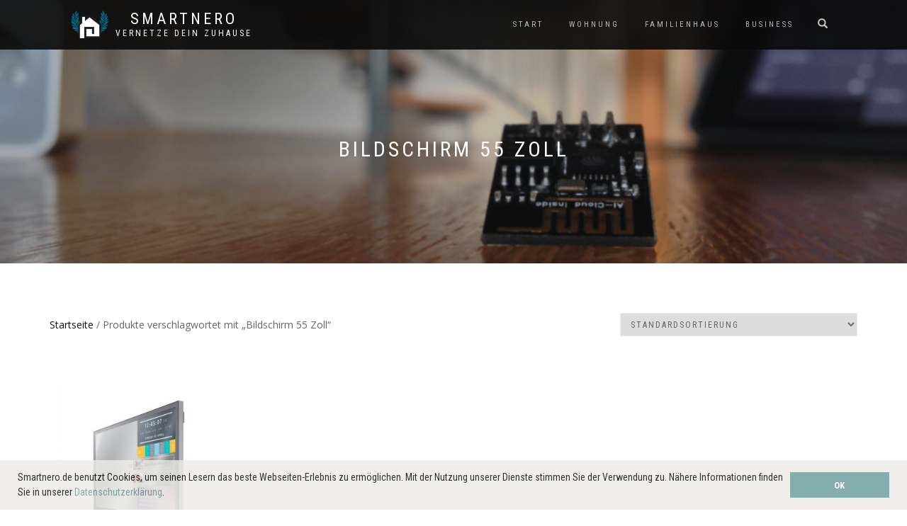

--- FILE ---
content_type: text/html; charset=UTF-8
request_url: https://smartnero.de/produkt-schlagwort/bildschirm-55-zoll/
body_size: 17397
content:
<!DOCTYPE html>
<html lang="de">
<head>
<title>SmartNero | Infos, Systeme, Vergleiche - Smart Home &amp; Automatisierung</title>
<meta name="description" content="smartnero.de - Informationen und Produkte zum Thema Smart Home, Bussysteme und Gebäudeautomatisierung - SmartNero"/>
<meta name="keywords" content=""/>
<meta name="robots" content="all"/>
<link rel="canonical" href="https://www.smartnero.de/"/>
<meta name="twitter:site" content="@SmartNero4">
<meta name="twitter:image" content="https://smartnero.de/wordpress/wp-content/uploads/2018/08/logo-smartnero.jpg" />
<meta name="twitter:card" content="summary">
<meta charset="UTF-8">
<meta name="viewport" content="width=device-width, initial-scale=1, maximum-scale=1">
<meta name="google-site-verification" content="cIinBvhM_Hg4p4YV9kqP2J86hh9TnfVkGbWDCSoYKyk" />

<meta property="og:title" content="Geb&#x00E4;udeautomatisierung,&#x20;Smart&#x20;Home&#x20;Systeme,&#x20;Produkte,&#x20;Informationen&amp;&#x20;Vergleiche,&#x20;IoT&amp;&#x20;Bussysteme" />
<meta property="og:description" content="Informationsseite zum Thema Smarthome, Gebäudeautomation und IoT. Überblick und Vergleiche zu aktuellen Produkten."/>
<meta property="og:image"  content="https://smartnero.de/wordpress/wp-content/uploads/2018/08/logo-smartnero.jpg" />
<meta property="og:image:width" content="400" />
<meta property="og:image:height" content="400" />
<meta property="og:url" content="https://www.smartnero.de" />
<meta property="og:type" content="website" />


<script src="https://smartnero.de/wordpress/wp-content/themes/shop-isle/js/meinscript.js"></script>
<script src="https://smartnero.de/wordpress/wp-content/themes/shop-isle/js/scrollreveal.js"></script> 

<!-- Global site tag (gtag.js) - Google Analytics -->
<script async src="https://www.googletagmanager.com/gtag/js?id=UA-123744211-1"></script>
<script>
  window.dataLayer = window.dataLayer || [];
  function gtag(){dataLayer.push(arguments);}
  gtag('js', new Date());

  gtag('config', 'UA-123744211-1');
</script>

<script>
if (window.matchMedia("(min-width:968px)").matches) {
document.cookie = 'mobile=0'; //Bildschirm ist mind. 768px breit
} else {
document.cookie = 'mobile=1'; //Bildschirm ist kleiner als 768px
}
</script>



<!-- <script src="http://localhost/Wordpress/wp-content/themes/shop-isle/js/jquery.js"></script> -->
<!--<script src="https://code.jquery.com/jquery-latest.js"></script> -->
<!--<script src="http://localhost/Wordpress/wp-content/themes/shop-isle/js/meinscript.js"></script> -->



<link rel="profile" href="http://gmpg.org/xfn/11" />





<title>Bildschirm 55 Zoll &#8211; SmartNero</title>
<meta name='robots' content='max-image-preview:large' />
<link rel="alternate" type="application/rss+xml" title="SmartNero &raquo; Feed" href="https://smartnero.de/feed/" />
<link rel="alternate" type="application/rss+xml" title="SmartNero &raquo; Kommentar-Feed" href="https://smartnero.de/comments/feed/" />
<link rel="alternate" type="application/rss+xml" title="SmartNero &raquo; Bildschirm 55 Zoll Schlagwort Feed" href="https://smartnero.de/produkt-schlagwort/bildschirm-55-zoll/feed/" />
<script type="text/javascript">
window._wpemojiSettings = {"baseUrl":"https:\/\/s.w.org\/images\/core\/emoji\/14.0.0\/72x72\/","ext":".png","svgUrl":"https:\/\/s.w.org\/images\/core\/emoji\/14.0.0\/svg\/","svgExt":".svg","source":{"concatemoji":"https:\/\/smartnero.de\/wordpress\/wp-includes\/js\/wp-emoji-release.min.js?ver=6.1.9"}};
/*! This file is auto-generated */
!function(e,a,t){var n,r,o,i=a.createElement("canvas"),p=i.getContext&&i.getContext("2d");function s(e,t){var a=String.fromCharCode,e=(p.clearRect(0,0,i.width,i.height),p.fillText(a.apply(this,e),0,0),i.toDataURL());return p.clearRect(0,0,i.width,i.height),p.fillText(a.apply(this,t),0,0),e===i.toDataURL()}function c(e){var t=a.createElement("script");t.src=e,t.defer=t.type="text/javascript",a.getElementsByTagName("head")[0].appendChild(t)}for(o=Array("flag","emoji"),t.supports={everything:!0,everythingExceptFlag:!0},r=0;r<o.length;r++)t.supports[o[r]]=function(e){if(p&&p.fillText)switch(p.textBaseline="top",p.font="600 32px Arial",e){case"flag":return s([127987,65039,8205,9895,65039],[127987,65039,8203,9895,65039])?!1:!s([55356,56826,55356,56819],[55356,56826,8203,55356,56819])&&!s([55356,57332,56128,56423,56128,56418,56128,56421,56128,56430,56128,56423,56128,56447],[55356,57332,8203,56128,56423,8203,56128,56418,8203,56128,56421,8203,56128,56430,8203,56128,56423,8203,56128,56447]);case"emoji":return!s([129777,127995,8205,129778,127999],[129777,127995,8203,129778,127999])}return!1}(o[r]),t.supports.everything=t.supports.everything&&t.supports[o[r]],"flag"!==o[r]&&(t.supports.everythingExceptFlag=t.supports.everythingExceptFlag&&t.supports[o[r]]);t.supports.everythingExceptFlag=t.supports.everythingExceptFlag&&!t.supports.flag,t.DOMReady=!1,t.readyCallback=function(){t.DOMReady=!0},t.supports.everything||(n=function(){t.readyCallback()},a.addEventListener?(a.addEventListener("DOMContentLoaded",n,!1),e.addEventListener("load",n,!1)):(e.attachEvent("onload",n),a.attachEvent("onreadystatechange",function(){"complete"===a.readyState&&t.readyCallback()})),(e=t.source||{}).concatemoji?c(e.concatemoji):e.wpemoji&&e.twemoji&&(c(e.twemoji),c(e.wpemoji)))}(window,document,window._wpemojiSettings);
</script>
<style type="text/css">
img.wp-smiley,
img.emoji {
	display: inline !important;
	border: none !important;
	box-shadow: none !important;
	height: 1em !important;
	width: 1em !important;
	margin: 0 0.07em !important;
	vertical-align: -0.1em !important;
	background: none !important;
	padding: 0 !important;
}
</style>
	<link rel='stylesheet' id='wp-block-library-css' href='https://smartnero.de/wordpress/wp-includes/css/dist/block-library/style.min.css?ver=6.1.9' type='text/css' media='all' />
<link rel='stylesheet' id='wc-blocks-vendors-style-css' href='https://smartnero.de/wordpress/wp-content/plugins/woocommerce/packages/woocommerce-blocks/build/wc-blocks-vendors-style.css?ver=8.7.5' type='text/css' media='all' />
<link rel='stylesheet' id='wc-blocks-style-css' href='https://smartnero.de/wordpress/wp-content/plugins/woocommerce/packages/woocommerce-blocks/build/wc-blocks-style.css?ver=8.7.5' type='text/css' media='all' />
<link rel='stylesheet' id='classic-theme-styles-css' href='https://smartnero.de/wordpress/wp-includes/css/classic-themes.min.css?ver=1' type='text/css' media='all' />
<style id='global-styles-inline-css' type='text/css'>
body{--wp--preset--color--black: #000000;--wp--preset--color--cyan-bluish-gray: #abb8c3;--wp--preset--color--white: #ffffff;--wp--preset--color--pale-pink: #f78da7;--wp--preset--color--vivid-red: #cf2e2e;--wp--preset--color--luminous-vivid-orange: #ff6900;--wp--preset--color--luminous-vivid-amber: #fcb900;--wp--preset--color--light-green-cyan: #7bdcb5;--wp--preset--color--vivid-green-cyan: #00d084;--wp--preset--color--pale-cyan-blue: #8ed1fc;--wp--preset--color--vivid-cyan-blue: #0693e3;--wp--preset--color--vivid-purple: #9b51e0;--wp--preset--gradient--vivid-cyan-blue-to-vivid-purple: linear-gradient(135deg,rgba(6,147,227,1) 0%,rgb(155,81,224) 100%);--wp--preset--gradient--light-green-cyan-to-vivid-green-cyan: linear-gradient(135deg,rgb(122,220,180) 0%,rgb(0,208,130) 100%);--wp--preset--gradient--luminous-vivid-amber-to-luminous-vivid-orange: linear-gradient(135deg,rgba(252,185,0,1) 0%,rgba(255,105,0,1) 100%);--wp--preset--gradient--luminous-vivid-orange-to-vivid-red: linear-gradient(135deg,rgba(255,105,0,1) 0%,rgb(207,46,46) 100%);--wp--preset--gradient--very-light-gray-to-cyan-bluish-gray: linear-gradient(135deg,rgb(238,238,238) 0%,rgb(169,184,195) 100%);--wp--preset--gradient--cool-to-warm-spectrum: linear-gradient(135deg,rgb(74,234,220) 0%,rgb(151,120,209) 20%,rgb(207,42,186) 40%,rgb(238,44,130) 60%,rgb(251,105,98) 80%,rgb(254,248,76) 100%);--wp--preset--gradient--blush-light-purple: linear-gradient(135deg,rgb(255,206,236) 0%,rgb(152,150,240) 100%);--wp--preset--gradient--blush-bordeaux: linear-gradient(135deg,rgb(254,205,165) 0%,rgb(254,45,45) 50%,rgb(107,0,62) 100%);--wp--preset--gradient--luminous-dusk: linear-gradient(135deg,rgb(255,203,112) 0%,rgb(199,81,192) 50%,rgb(65,88,208) 100%);--wp--preset--gradient--pale-ocean: linear-gradient(135deg,rgb(255,245,203) 0%,rgb(182,227,212) 50%,rgb(51,167,181) 100%);--wp--preset--gradient--electric-grass: linear-gradient(135deg,rgb(202,248,128) 0%,rgb(113,206,126) 100%);--wp--preset--gradient--midnight: linear-gradient(135deg,rgb(2,3,129) 0%,rgb(40,116,252) 100%);--wp--preset--duotone--dark-grayscale: url('#wp-duotone-dark-grayscale');--wp--preset--duotone--grayscale: url('#wp-duotone-grayscale');--wp--preset--duotone--purple-yellow: url('#wp-duotone-purple-yellow');--wp--preset--duotone--blue-red: url('#wp-duotone-blue-red');--wp--preset--duotone--midnight: url('#wp-duotone-midnight');--wp--preset--duotone--magenta-yellow: url('#wp-duotone-magenta-yellow');--wp--preset--duotone--purple-green: url('#wp-duotone-purple-green');--wp--preset--duotone--blue-orange: url('#wp-duotone-blue-orange');--wp--preset--font-size--small: 13px;--wp--preset--font-size--medium: 20px;--wp--preset--font-size--large: 36px;--wp--preset--font-size--x-large: 42px;}.has-black-color{color: var(--wp--preset--color--black) !important;}.has-cyan-bluish-gray-color{color: var(--wp--preset--color--cyan-bluish-gray) !important;}.has-white-color{color: var(--wp--preset--color--white) !important;}.has-pale-pink-color{color: var(--wp--preset--color--pale-pink) !important;}.has-vivid-red-color{color: var(--wp--preset--color--vivid-red) !important;}.has-luminous-vivid-orange-color{color: var(--wp--preset--color--luminous-vivid-orange) !important;}.has-luminous-vivid-amber-color{color: var(--wp--preset--color--luminous-vivid-amber) !important;}.has-light-green-cyan-color{color: var(--wp--preset--color--light-green-cyan) !important;}.has-vivid-green-cyan-color{color: var(--wp--preset--color--vivid-green-cyan) !important;}.has-pale-cyan-blue-color{color: var(--wp--preset--color--pale-cyan-blue) !important;}.has-vivid-cyan-blue-color{color: var(--wp--preset--color--vivid-cyan-blue) !important;}.has-vivid-purple-color{color: var(--wp--preset--color--vivid-purple) !important;}.has-black-background-color{background-color: var(--wp--preset--color--black) !important;}.has-cyan-bluish-gray-background-color{background-color: var(--wp--preset--color--cyan-bluish-gray) !important;}.has-white-background-color{background-color: var(--wp--preset--color--white) !important;}.has-pale-pink-background-color{background-color: var(--wp--preset--color--pale-pink) !important;}.has-vivid-red-background-color{background-color: var(--wp--preset--color--vivid-red) !important;}.has-luminous-vivid-orange-background-color{background-color: var(--wp--preset--color--luminous-vivid-orange) !important;}.has-luminous-vivid-amber-background-color{background-color: var(--wp--preset--color--luminous-vivid-amber) !important;}.has-light-green-cyan-background-color{background-color: var(--wp--preset--color--light-green-cyan) !important;}.has-vivid-green-cyan-background-color{background-color: var(--wp--preset--color--vivid-green-cyan) !important;}.has-pale-cyan-blue-background-color{background-color: var(--wp--preset--color--pale-cyan-blue) !important;}.has-vivid-cyan-blue-background-color{background-color: var(--wp--preset--color--vivid-cyan-blue) !important;}.has-vivid-purple-background-color{background-color: var(--wp--preset--color--vivid-purple) !important;}.has-black-border-color{border-color: var(--wp--preset--color--black) !important;}.has-cyan-bluish-gray-border-color{border-color: var(--wp--preset--color--cyan-bluish-gray) !important;}.has-white-border-color{border-color: var(--wp--preset--color--white) !important;}.has-pale-pink-border-color{border-color: var(--wp--preset--color--pale-pink) !important;}.has-vivid-red-border-color{border-color: var(--wp--preset--color--vivid-red) !important;}.has-luminous-vivid-orange-border-color{border-color: var(--wp--preset--color--luminous-vivid-orange) !important;}.has-luminous-vivid-amber-border-color{border-color: var(--wp--preset--color--luminous-vivid-amber) !important;}.has-light-green-cyan-border-color{border-color: var(--wp--preset--color--light-green-cyan) !important;}.has-vivid-green-cyan-border-color{border-color: var(--wp--preset--color--vivid-green-cyan) !important;}.has-pale-cyan-blue-border-color{border-color: var(--wp--preset--color--pale-cyan-blue) !important;}.has-vivid-cyan-blue-border-color{border-color: var(--wp--preset--color--vivid-cyan-blue) !important;}.has-vivid-purple-border-color{border-color: var(--wp--preset--color--vivid-purple) !important;}.has-vivid-cyan-blue-to-vivid-purple-gradient-background{background: var(--wp--preset--gradient--vivid-cyan-blue-to-vivid-purple) !important;}.has-light-green-cyan-to-vivid-green-cyan-gradient-background{background: var(--wp--preset--gradient--light-green-cyan-to-vivid-green-cyan) !important;}.has-luminous-vivid-amber-to-luminous-vivid-orange-gradient-background{background: var(--wp--preset--gradient--luminous-vivid-amber-to-luminous-vivid-orange) !important;}.has-luminous-vivid-orange-to-vivid-red-gradient-background{background: var(--wp--preset--gradient--luminous-vivid-orange-to-vivid-red) !important;}.has-very-light-gray-to-cyan-bluish-gray-gradient-background{background: var(--wp--preset--gradient--very-light-gray-to-cyan-bluish-gray) !important;}.has-cool-to-warm-spectrum-gradient-background{background: var(--wp--preset--gradient--cool-to-warm-spectrum) !important;}.has-blush-light-purple-gradient-background{background: var(--wp--preset--gradient--blush-light-purple) !important;}.has-blush-bordeaux-gradient-background{background: var(--wp--preset--gradient--blush-bordeaux) !important;}.has-luminous-dusk-gradient-background{background: var(--wp--preset--gradient--luminous-dusk) !important;}.has-pale-ocean-gradient-background{background: var(--wp--preset--gradient--pale-ocean) !important;}.has-electric-grass-gradient-background{background: var(--wp--preset--gradient--electric-grass) !important;}.has-midnight-gradient-background{background: var(--wp--preset--gradient--midnight) !important;}.has-small-font-size{font-size: var(--wp--preset--font-size--small) !important;}.has-medium-font-size{font-size: var(--wp--preset--font-size--medium) !important;}.has-large-font-size{font-size: var(--wp--preset--font-size--large) !important;}.has-x-large-font-size{font-size: var(--wp--preset--font-size--x-large) !important;}
.wp-block-navigation a:where(:not(.wp-element-button)){color: inherit;}
:where(.wp-block-columns.is-layout-flex){gap: 2em;}
.wp-block-pullquote{font-size: 1.5em;line-height: 1.6;}
</style>
<link rel='stylesheet' id='aalb_basics_css-css' href='https://smartnero.de/wordpress/wp-content/plugins/amazon-associates-link-builder/css/aalb_basics.css?ver=1.8.0' type='text/css' media='all' />
<link rel='stylesheet' id='contact-form-7-css' href='https://smartnero.de/wordpress/wp-content/plugins/contact-form-7/includes/css/styles.css?ver=5.5.6' type='text/css' media='all' />
<link rel='stylesheet' id='widgets-on-pages-css' href='https://smartnero.de/wordpress/wp-content/plugins/widgets-on-pages/public/css/widgets-on-pages-public.css?ver=1.4.0' type='text/css' media='all' />
<style id='woocommerce-inline-inline-css' type='text/css'>
.woocommerce form .form-row .required { visibility: visible; }
</style>
<link rel='stylesheet' id='bootstrap-css' href='https://smartnero.de/wordpress/wp-content/themes/shop-isle/assets/bootstrap/css/bootstrap.min.css?ver=20120208' type='text/css' media='all' />
<link rel='stylesheet' id='magnific-popup-css' href='https://smartnero.de/wordpress/wp-content/themes/shop-isle/assets/css/vendor/magnific-popup.min.css?ver=20120208' type='text/css' media='all' />
<link rel='stylesheet' id='flexslider-css' href='https://smartnero.de/wordpress/wp-content/themes/shop-isle/assets/css/vendor/flexslider.min.css?ver=20120208' type='text/css' media='all' />
<link rel='stylesheet' id='owl-carousel-css' href='https://smartnero.de/wordpress/wp-content/themes/shop-isle/assets/css/vendor/owl.carousel.min.css?ver=2.1.7' type='text/css' media='all' />
<link rel='stylesheet' id='shop-isle-animate-css' href='https://smartnero.de/wordpress/wp-content/themes/shop-isle/assets/css/vendor/animate.min.css?ver=20120208' type='text/css' media='all' />
<link rel='stylesheet' id='shop-isle-main-style-css' href='https://smartnero.de/wordpress/wp-content/themes/shop-isle/assets/css/style.css?ver=1.1.42' type='text/css' media='all' />
<link rel='stylesheet' id='shop-isle-style-css' href='https://smartnero.de/wordpress/wp-content/themes/shop-isle/style.css?ver=1.1.42' type='text/css' media='all' />
<link rel='stylesheet' id='tablepress-default-css' href='https://smartnero.de/wordpress/wp-content/plugins/tablepress_load/css/default.min.css?ver=1.14' type='text/css' media='all' />
<link rel='stylesheet' id='popup-maker-site-css' href='//smartnero.de/wordpress/wp-content/uploads/pum/pum-site-styles.css?generated=1669465561&#038;ver=1.17.0' type='text/css' media='all' />
<link rel='stylesheet' id='shop-isle-woocommerce-style1-css' href='https://smartnero.de/wordpress/wp-content/themes/shop-isle/inc/woocommerce/css/woocommerce.css?ver=11' type='text/css' media='all' />
<script type='text/javascript' src='https://smartnero.de/wordpress/wp-includes/js/jquery/jquery.min.js?ver=3.6.1' id='jquery-core-js'></script>
<script type='text/javascript' src='https://smartnero.de/wordpress/wp-includes/js/jquery/jquery-migrate.min.js?ver=3.3.2' id='jquery-migrate-js'></script>
<script type='text/javascript' src='https://smartnero.de/wordpress/wp-content/plugins/wp-image-zoooom/assets/js/jquery.image_zoom.min.js?ver=1.52.1' id='image_zoooom-js'></script>
<script type='text/javascript' id='image_zoooom-init-js-extra'>
/* <![CDATA[ */
var IZ = {"with_woocommerce":"0","exchange_thumbnails":"1","woo_categories":"0","enable_mobile":"","options":{"lensShape":"round","zoomType":"lens","lensSize":200,"borderSize":1,"borderColour":"#ffffff","cursor":"default","lensFadeIn":0.5,"lensFadeOut":0.5,"tint":"true","tintColour":"#ffffff","tintOpacity":0.1000000000000000055511151231257827021181583404541015625},"woo_slider":"1"};
/* ]]> */
</script>
<script type='text/javascript' src='https://smartnero.de/wordpress/wp-content/plugins/wp-image-zoooom/assets/js/image_zoom-init.js?ver=1.52.1' id='image_zoooom-init-js'></script>
<link rel="https://api.w.org/" href="https://smartnero.de/wp-json/" /><link rel="alternate" type="application/json" href="https://smartnero.de/wp-json/wp/v2/product_tag/287" /><link rel="EditURI" type="application/rsd+xml" title="RSD" href="https://smartnero.de/wordpress/xmlrpc.php?rsd" />
<link rel="wlwmanifest" type="application/wlwmanifest+xml" href="https://smartnero.de/wordpress/wp-includes/wlwmanifest.xml" />
<meta name="generator" content="WordPress 6.1.9" />
<meta name="generator" content="WooCommerce 7.1.0" />
<style id="shop_isle_customizr_pallete" type="text/css">.module.module-video { padding: 130px 0px; }</style>	<noscript><style>.woocommerce-product-gallery{ opacity: 1 !important; }</style></noscript>
	<style type="text/css">.recentcomments a{display:inline !important;padding:0 !important;margin:0 !important;}</style><style type="text/css">img.zoooom,.zoooom img{padding:0!important;}.dialog-lightbox-widget-content[style] { top: 0 !important; left: 0 !important;}body.elementor-editor-active .zoooom::before { content: "\f179     Zoom applied to the image. Check on the frontend"; position: absolute; margin-top: 12px; text-align: right; background-color: white; line-height: 1.4em; left: 5%; padding: 0 10px 6px; font-family: dashicons; font-size: 0.9em; font-style: italic; z-index: 20; }</style><link rel="icon" href="https://smartnero.de/wordpress/wp-content/uploads/2018/08/icon-smartnero-100x100.png" sizes="32x32" />
<link rel="icon" href="https://smartnero.de/wordpress/wp-content/uploads/2018/08/icon-smartnero.png" sizes="192x192" />
<link rel="apple-touch-icon" href="https://smartnero.de/wordpress/wp-content/uploads/2018/08/icon-smartnero.png" />
<meta name="msapplication-TileImage" content="https://smartnero.de/wordpress/wp-content/uploads/2018/08/icon-smartnero.png" />
		<style type="text/css" id="wp-custom-css">
			
/* Content bereich Breite*/
#primary_content { 

	/*min-width: 31% !important;*/
	/*padding-right:5px; */
	/* ORIGINAL: 58%  */                
	}


@media screen and (min-width:783px){
/*Sidebarbereich Breite*/
#secondary_sidebar {  
	
	padding-left: 2px;
	margin-left:10px;
		width: 31%;   

	/* ORIGINAL: 36% */
	}
}


/*Abstand Shortcode von Widgets_on_pages TurboSidebar */	
.front_abstand{
		list-style:none;
		padding-left:5px;
	/*background-color:blue;*/
}



/* Produktliste_Widget */
#produktliste_content_element{
	border: 1px solid black;
	
	/***POLAROID-EFFEKT**/
	/*list-style: none;*/
	/*display: inline-block;*/
	background-color: white;

	box-shadow: 2px 2px 7.5px gray;
	vertical-align: top;
/*	margin: 0px;*/
/*position: relative;*/
	transition: all ease 0.6s;
	
	  
	
 } 

/*Sidebar-Produkte*/
#produktliste_side_element{

	border: 1px solid black;
 list-style-position: inside; 
	background-color: white;
	box-shadow: 2px 2px 7.5px gray;
	
	vertical-align: top;
	/*margin: 0px;*/
	/*position: relative;*/

	transition: all ease 0.6s;
	
 }

#produktliste_side_gesamt{
/* background: #F3E2A9; */
	position: relative;;
	padding: 0px;
	
}  

#produktliste_side_gesamt_two{
/* background: #F3E2A9; */
	position: relative;;
	padding: 0px;

}

ul#produktliste_side_gesamt_two li.product {
	float: left !important;
	clear: none !important;
	width: 50% !important; /* Geändert vorher 25*/
	font-size: 0.857em !important;
	
}

#produktliste_content_gesamt{

/*	background: #F3E2B9; */
	/* width: 100px!important; */
}

#produktliste_content_one{
/*	background: #F3E2B9; */
	/* width: 100px!important; */
	border: 1px solid black;
 list-style-position: inside; 
	background-color: white;
	box-shadow: 2px 2px 7.5px gray;
	
	vertical-align: top;
	transition: all ease 0.6s;
	
	text-align: center;
	

	font-family: Menlo,Monaco,Consolas,"Courier New",monospace; 
	    
	
	
}
@media screen and (max-width:783px){
	#produktliste_side_gesamt{
/* background: #F3E2A9; */
	/*position: fixed;*/
/*padding: 0px; */
		
	/*	margin-left:25px !important; */
		
		padding-left:25px !important;

}  
	
}



@media screen and (min-width:783px){
	.woocommerce ul.products 
li.product,.woocommerce-page 
ul.products li.product {
   /* width: 23.5%; */
	/*Orig: 27,05% */
  
	margin: 0 0% 1% 0; 
/* margin: 0 6.8% 3.5em 0; */
 }  
}




/*Silbentrennung Side*/
#produktliste_side_element_text{
		-moz-hyphens: auto;
   -o-hyphens: auto;
   -webkit-hyphens: auto;
   -ms-hyphens: auto;
   hyphens: auto; 
	
}

/* Silbentrennung Text */
#produktliste_content_element_text{
		hyphens: auto;
	
    
}


/*Höhe Produkt Content */
#produktliste_title{ 

	background: #f6f6f6;
  height: 70px; 
	
		padding-left: 6px !important;
	padding-top: 3px !important;
	padding-right: 6px !important;
	padding: 0px;
	
	/* Text Abschneiden */
	overflow: hidden;
    text-overflow: ellipsis;
	
}


/*Höhe Produkt Sidebar */
#produktliste_title2{ 

	background: #f6f6f6;
  height: 83px; 
	
		padding-left: 6px !important;
	padding-top: 2px !important;
	padding-right: 6px !important;
	padding: 0px;
}


/*Attrib Content Ausrichten */
#produktliste_attr{       
	background: #f6f6f6;
  height: 59px;
	
		padding-left: 6px !important;
	padding-right: 6px !important;
	padding: 0px;
	
}
/*Innerer Rahmen Polaroidbild */
.polarrahmen{
border: 1px solid #cfc8bc;

}

/* LOGO OBEN */
.mylogo{
	padding: 15px;
    text-align: left;
}
.mylogobox{
	float: left !important;
     padding-left: 10px !important;
/*	padding-right: 10px;*/
     
}

/*Polaroid mittig */
#polarabstand{
	
	margin: 0px;
	padding-left: 40px;
}

/*HomeaticIP Section */

.homeaticip_section{
	background: #f6f6f6;
	
}

#shop_kategorie{
	padding: 15px 15px 15px 20px;
}

/*ZOOM Effekt Start-Banner*/
#zoom {
 /*   padding: 50px;*/
    
    transition: transform .2s;
   
    margin: 0 auto;
}

#zoom:hover {
    -ms-transform: scale(1.1); /* IE 9 */
    -webkit-transform: scale(1.1); /* Safari 3-8 */
    transform: scale(1.1); 

}

/*PDF Download */

.anleitung{
background: #edece8;	
	width: 212px;
	padding-left:5px;
box-shadow: 0px 0px 0px -0px #edece8;
	
	border: 2px solid #edece8;

    font-family: "Roboto Condensed", sans-serif;
    letter-spacing: 2px;
    text-transform: uppercase;
	
	
}

.anleitung:hover{
opacity:0.7;
}


/* Moushover - Bildergallery/ Bilder */

.hovereffect {
  width: 100%;
  height: 100%;
  float: left;
  overflow: hidden;
  position: relative;
  text-align: center;
  cursor: default;
}

.hovereffect .overlay {
  width: 100%;
  height: 100%;
  position: absolute;
  overflow: hidden;
  top: 0;
  left: 0;
  background-color: rgba(75,75,75,0.7);
  -webkit-transition: all 0.4s  cubic-bezier(0.88,-0.99, 0, 1.81);
  transition: all 0.4s  cubic-bezier(0.88,-0.99, 0, 1.81);
}

.hovereffect:hover .overlay {
  background-color: rgba(48, 152, 157, 0.4);
}

.hovereffect img {
  display: block;
  position: relative;
}

.hovereffect h2 {
  text-transform: uppercase;
  color: #fff;
  text-align: center;
  position: relative;
  font-size: 17px;
  padding: 10px;
  background: rgba(0, 0, 0, 0.6);
  -webkit-transform: translateY(45px);
  -ms-transform: translateY(45px);
  transform: translateY(45px);
  -webkit-transition: all 0.4s  cubic-bezier(0.88,-0.99, 0, 1.81);
  transition: all 0.4s  cubic-bezier(0.88,-0.99, 0, 1.81);
}

.hovereffect:hover h2 {
  -webkit-transform: translateY(5px);
  -ms-transform: translateY(5px);
  transform: translateY(5px);
}

.hovereffect a.info {
  display: inline-block;
  text-decoration: none;
  padding: 7px 14px;
  text-transform: uppercase;
  color: #fff;
  border: 1px solid #fff;
  background-color: transparent;
  opacity: 0;
  filter: alpha(opacity=0);
  -webkit-transform: scale(0);
  -ms-transform: scale(0);
  transform: scale(0);
  -webkit-transition: all 0.4s  cubic-bezier(0.88,-0.99, 0, 1.81);
  transition: all 0.4s  cubic-bezier(0.88,-0.99, 0, 1.81);
  font-weight: normal;
  margin: -52px 0 0 0;
  padding: 62px 100px;
}

.hovereffect:hover a.info {
  opacity: 1;
  filter: alpha(opacity=100);
  -webkit-transform: scale(1);
  -ms-transform: scale(1);
  transform: scale(1);
}

.hovereffect a.info:hover {
  box-shadow: 0 0 5px #fff;
}

.newrow{
margin-left: 0px !important;
margin-right: 0px !important;
	
	
	
}

.products {
   display: -webkit-flex;
   display: -ms-flex;
   display: flex;
   -webkit-flex-wrap: wrap;
   -ms-flex-wrap: wrap;
   flex-wrap: wrap;
	
	
}

.product-type-external  {
	padding:10px;

	/*
 display: -webkit-flex; 
  display: -ms-flexbox; 
  display: flex;

  width: 30%;
  padding: 1%;
	
  float: left !important;
  margin: 10px;
  border: 1px solid #aaa;*/
}





		</style>
		 
 
<!--
  <script>
  
  
$(document).ready(function(){
	
	
	
	$(window).scroll(function(event){
		
		var y = $(this).scrollTop();
		
		if(y>=300){
			
			
			$("#textanimation2").addClass("animate");
			
		}
		
	});
	
	
});

</script>
-->

<!-- <script type="text/javascript"> -->
<!--  function ajaxAusfuehren() {
	 
    var xhttp = new XMLHttpRequest();
    xhttp.onreadystatechange = function() {
      if (this.readyState == 4 && this.status == 200) {
        document.getElementById("paragraph").innerHTML = this.responseText;
      }
    };
    xhttp.open("GET", "https://192.168.188.57/Wordpress/einfachesSkript.php", true);
	 
    xhttp.send();
	alert('Hallo Welt');
  } -->
  
  
  
  <!-- $(window).resize(function(){ -->
	   
 <!-- function ajaxAusfuehren(){  -->
 <!--   if (window.XMLHttpRequest){
    myAjax = new XMLHttpRequest();
   }else{
    //Dieser Code wird als Fallback für den IE5 und IE6 benötigt, da diese die obrige Schreibweise nicht unterstützen.
    myAjax = new ActiveXObject("Microsoft.XMLHTTP");
   }

   myAjax.onreadystatechange=function(){
  /*  if (myAjax.readyState==4 && myAjax.status==200){ */
   if (myAjax.readyState==4){
     document.getElementById("output").innerHTML=myAjax.responseText;
	 
    }
   };

 myAjax.open("GET","../dynamicsidebar",true); 
 myAjax.send();  
 
   -->
   
  <!-- } -->
 
	  <!-- function ajaxAusfuehren(){  -->
 
 <!--  }); -->
   


<!-- </script> -->


</head>
<body class="archive tax-product_tag term-bildschirm-55-zoll term-287 wp-custom-logo theme-shop-isle woocommerce woocommerce-page woocommerce-no-js woocommerce-active elementor-default elementor-kit-5314">

	
	<!-- Preloader -->
	
	<header class="header ">
			<!-- Navigation start -->
		<nav class="navbar navbar-custom navbar-fixed-top " role="navigation">

		<div class="container">
		<div class="header-container">

		<div class="navbar-header">
		<div class="shop_isle_header_title"><div class="shop-isle-header-title-inner"><div class="mylogobox"><a href="https://smartnero.de/" class="custom-logo-link" rel="home"><img width="53" height="39" src="https://smartnero.de/wordpress/wp-content/uploads/2018/08/logo-smartnero.png" class="custom-logo" alt="Logo Smartnero" decoding="async" /></a></div><div class="mylogobox"><p class="site-title"><a href="https://smartnero.de/" title="SmartNero" rel="home">SmartNero</a></p><p class="site-description"><a href="https://smartnero.de/" title="Vernetze dein ZuHause" rel="home">Vernetze dein ZuHause</a></p></div></div></div>
						<div type="button" class="navbar-toggle" data-toggle="collapse" data-target="#custom-collapse">
							<span class="sr-only">Navigation umschalten</span>
							<span class="icon-bar"></span>
							<span class="icon-bar"></span>
							<span class="icon-bar"></span>
						</div>
					</div>

					<div class="header-menu-wrap">
						<div class="collapse navbar-collapse" id="custom-collapse">

							<ul id="menu-das-menue" class="nav navbar-nav navbar-right"><li id="menu-item-24" class="menu-item menu-item-type-custom menu-item-object-custom menu-item-home menu-item-24"><a title="Startseite" href="https://smartnero.de">START</a></li>
<li id="menu-item-44" class="menu-item menu-item-type-post_type menu-item-object-page menu-item-44"><a title="Wohnung" href="https://smartnero.de/wohnung/">WOHNUNG</a></li>
<li id="menu-item-23" class="menu-item menu-item-type-post_type menu-item-object-page menu-item-23"><a title="Familienhaus" href="https://smartnero.de/familienhaus/">FAMILIENHAUS</a></li>
<li id="menu-item-47" class="menu-item menu-item-type-post_type menu-item-object-page menu-item-47"><a title="Business" href="https://smartnero.de/business/">BUSINESS</a></li>
</ul>
						</div>
					</div>

											<div class="navbar-cart">

							<div class="header-search">
								<div class="glyphicon glyphicon-search header-search-button"></div>
								<div class="header-search-input">
									<form role="search" method="get" class="woocommerce-product-search" action="https://smartnero.de/">
										<input type="search" class="search-field" placeholder="Produkte durchsuchen&nbsp;&hellip;" value="" name="s" title="Suche nach:" />
										<input type="submit" value="Suchen" />
										<input type="hidden" name="post_type" value="product" />
									</form>
								</div>
							</div>

														<!-- **************************************************** Im Navi oben der Einkaufswagen **** -->
							<!--	<div class="navbar-cart-inner">
									<a href="https://smartnero.de/warenkorb/" title="Einkaufswagen ansehen" class="cart-contents">
										<span class="icon-basket"></span>
										<span class="cart-item-number">0</span>
									</a>
																	</div> -->
							
						</div>
					
				</div>
			</div>

		</nav>
		<!-- Navigation end -->
				<!-- *********** Aufruf oberes Menue ************** -->

	
	</header>
<div class="main"><header class="woocommerce-products-header">
			<h1 class="woocommerce-products-header__title page-title"><section class="woocommerce-page-title page-header-module module bg-dark" data-background="https://smartnero.de/wordpress/wp-content/uploads/2018/08/cropped-smartnero-klein.jpg"><div class="container"><div class="row"><div class="col-sm-6 col-sm-offset-3"><h1 class="module-title font-alt">Bildschirm 55 Zoll</h1></div></div><!-- .row --></div></section></h1>
	
	</header>
<div class="woocommerce-notices-wrapper"></div>		<section class="module-small module-small-shop">
				<div class="container">

				<nav class="woocommerce-breadcrumb"><a href="https://smartnero.de">Startseite</a>&nbsp;&#47;&nbsp;Produkte verschlagwortet mit &#8222;Bildschirm 55 Zoll&#8220;</nav><form class="woocommerce-ordering" method="get">
	<select name="orderby" class="orderby" aria-label="Shop-Bestellung">
					<option value="menu_order"  selected='selected'>Standardsortierung</option>
					<option value="popularity" >Nach Beliebtheit sortiert</option>
					<option value="rating" >Nach Durchschnittsbewertung sortiert</option>
					<option value="date" >Sortieren nach neuesten</option>
					<option value="price" >Nach Preis sortiert: niedrig nach hoch</option>
					<option value="price-desc" >Nach Preis sortiert: hoch nach niedrig</option>
			</select>
	<input type="hidden" name="paged" value="1" />
	</form>

				
		<ul class="products columns-4">
<li class="product type-product post-3419 status-publish first instock product_cat-spiegel product_tag-bildschirm-55-zoll product_tag-samsung product_tag-smart-mirror product_tag-smarter-spiegel product_tag-werbekunden has-post-thumbnail shipping-taxable product-type-external">
	<a href="https://smartnero.de/produkt/samsung-smart-mirror/" class="woocommerce-LoopProduct-link woocommerce-loop-product__link"><img width="300" height="300" src="https://smartnero.de/wordpress/wp-content/uploads/2018/07/Samsung_SmartMirror1-300x300.jpg" class="attachment-shop_catalog size-shop_catalog wp-post-image" alt="Samsung SmartMirror" decoding="async" title="Samsung-SmartMirror" id="formatallpicture" srcset="https://smartnero.de/wordpress/wp-content/uploads/2018/07/Samsung_SmartMirror1-300x300.jpg 300w, https://smartnero.de/wordpress/wp-content/uploads/2018/07/Samsung_SmartMirror1-150x150.jpg 150w, https://smartnero.de/wordpress/wp-content/uploads/2018/07/Samsung_SmartMirror1-500x500.jpg 500w, https://smartnero.de/wordpress/wp-content/uploads/2018/07/Samsung_SmartMirror1-100x100.jpg 100w, https://smartnero.de/wordpress/wp-content/uploads/2018/07/Samsung_SmartMirror1.jpg 535w" sizes="(max-width: 300px) 100vw, 300px" /><h2 class="woocommerce-loop-product__title">Samsung &#8211; Smart Mirror</h2>
	<span class="price"><span class="woocommerce-Price-amount amount"><bdi><span class="woocommerce-Price-currencySymbol">&euro;</span>0,00</bdi></span></span>
</a><a href="https://amzn.to/2AHi6jW" data-quantity="1" class="button wp-element-button product_type_external" data-product_id="3419" data-product_sku="LH55MLEPLSC/EN" aria-label="Produkt prüfen" rel="nofollow">Produkt prüfen</a></li>
</ul>
<div class="row"><div class="col-sm-12"></div></div>
			
			</div><!-- .container -->
		</section><!-- .module-small -->
				</div><!-- .main -->

		
<script src="https://smartnero.de/wordpress/wp-content/themes/shop-isle/js/jquery.js"></script> 
<script src='https://smartnero.de/wordpress/wp-content/themes/shop-isle/js/jquery.min.js'></script>
<script src="https://smartnero.de/wordpress/wp-content/themes/shop-isle/js/lettering.js"></script>
<script src="https://smartnero.de/wordpress/wp-content/themes/shop-isle/js/jquery.scrollme.js"></script> 


<script src="//cdnjs.cloudflare.com/ajax/libs/cookieconsent2/3.1.0/cookieconsent.min.js"></script>
 <script>
        window.addEventListener("load", function(){
            window.cookieconsent.initialise({
                "palette": {
                    "popup": {
                        "background": "#edece8"                         },
                    "button": {
                        "background": "#669999",
                        "text": "#ffffff"
                    }
                },
                "content": {
                    "message": 'Smartnero.de benutzt Cookies, um seinen Lesern das beste Webseiten-Erlebnis zu ermöglichen. Mit der Nutzung unserer Dienste stimmen Sie der Verwendung zu. Nähere Informationen finden Sie in unserer <a href="/datenschutz" rel="nofollow" target="_blank" style="color:#669999">Datenschutzerklärung</a>.',
                    "dismiss": "OK",
                    'link': undefined
                }
            })});
    </script>


	</div><div class="bottom-page-wrap">		<!-- Widgets start -->

	
		<div class="module-small bg-dark shop_isle_footer_sidebar">
			<div class="container">
				<div class="row">

											<div class="col-sm-6 col-md-3 footer-sidebar-wrap">
							<div id="pages-4" class="widget widget_pages"><h3 class="widget-title">Links:</h3>
			<ul>
				<li class="page_item page-item-53"><a href="https://smartnero.de/datenschutz/">Datenschutz</a></li>
<li class="page_item page-item-55"><a href="https://smartnero.de/impressum/">Impressum</a></li>
<li class="page_item page-item-344"><a href="https://smartnero.de/kontakt/">Kontakt</a></li>
<li class="page_item page-item-2102"><a href="https://smartnero.de/ueber-mich/">Über mich</a></li>
<li class="page_item page-item-5272"><a href="https://smartnero.de/ein-smarthome-mit-loxone/">Ein Smarthome mit Loxone</a></li>
			</ul>

			</div>						</div>
										<!-- Widgets end -->

											<div class="col-sm-6 col-md-3 footer-sidebar-wrap">
							<div id="custom_html-8" class="widget_text widget widget_custom_html"><div class="textwidget custom-html-widget"></div></div>						</div>
										<!-- Widgets end -->

											<div class="col-sm-6 col-md-3 footer-sidebar-wrap">
							<div id="custom_html-11" class="widget_text widget widget_custom_html"><div class="textwidget custom-html-widget"></div></div>						</div>
										<!-- Widgets end -->


										<!-- Widgets end -->

				</div><!-- .row -->
			</div>
		</div>

	
		<div style="display: none"></div>		<!-- Footer start -->
		<footer class="footer bg-dark">
			<!-- Divider -->
			<hr class="divider-d">
			<!-- Divider -->
			<div class="container">

				<div class="row">

					<div class="col-sm-6"><p class="copyright font-alt">2022</p></div><div class="col-sm-6"><div class="footer-social-links"><a href="https://twitter.com/@smartnero4" target="_blank"><span class="social_twitter"></span></a><a href="https://www.instagram.com/smartnero1/" target="_blank"><span class="social_instagram"></span></a><a href="https://www.facebook.com/smartnero6/" target="_blank"><span class="social_facebook"></span></a><a href="https://www.youtube.com/channel/UCanMOPIT7SM7ToS1UA8LFRA" target="_blank"><span class="social_youtube"></span></a></div></div>				</div><!-- .row -->

			</div>
		</footer>
		<!-- Footer end -->
		</div><!-- .bottom-page-wrap -->
	</div>
	<!-- Wrapper end -->
	<!-- Scroll-up -->
	<div class="scroll-up">
		<a href="#totop"><i class="arrow_carrot-2up"></i></a>
	</div>

	
<div id="pum-1838" class="pum pum-overlay pum-theme-1169 pum-theme-enterprise-blue popmake-overlay click_open" data-popmake="{&quot;id&quot;:1838,&quot;slug&quot;:&quot;news-popup_samsunghub&quot;,&quot;theme_id&quot;:1169,&quot;cookies&quot;:[],&quot;triggers&quot;:[{&quot;type&quot;:&quot;click_open&quot;,&quot;settings&quot;:{&quot;cookie_name&quot;:&quot;&quot;,&quot;extra_selectors&quot;:&quot;.popup_samsunghub&quot;}}],&quot;mobile_disabled&quot;:null,&quot;tablet_disabled&quot;:null,&quot;meta&quot;:{&quot;display&quot;:{&quot;stackable&quot;:false,&quot;overlay_disabled&quot;:false,&quot;scrollable_content&quot;:false,&quot;disable_reposition&quot;:false,&quot;size&quot;:&quot;medium&quot;,&quot;responsive_min_width&quot;:&quot;0%&quot;,&quot;responsive_min_width_unit&quot;:false,&quot;responsive_max_width&quot;:&quot;100%&quot;,&quot;responsive_max_width_unit&quot;:false,&quot;custom_width&quot;:&quot;640px&quot;,&quot;custom_width_unit&quot;:false,&quot;custom_height&quot;:&quot;380px&quot;,&quot;custom_height_unit&quot;:false,&quot;custom_height_auto&quot;:false,&quot;location&quot;:&quot;center top&quot;,&quot;position_from_trigger&quot;:false,&quot;position_top&quot;:&quot;100&quot;,&quot;position_left&quot;:&quot;0&quot;,&quot;position_bottom&quot;:&quot;0&quot;,&quot;position_right&quot;:&quot;0&quot;,&quot;position_fixed&quot;:false,&quot;animation_type&quot;:&quot;fade&quot;,&quot;animation_speed&quot;:&quot;350&quot;,&quot;animation_origin&quot;:&quot;center top&quot;,&quot;overlay_zindex&quot;:false,&quot;zindex&quot;:&quot;1999999999&quot;},&quot;close&quot;:{&quot;text&quot;:&quot;&quot;,&quot;button_delay&quot;:&quot;0&quot;,&quot;overlay_click&quot;:false,&quot;esc_press&quot;:false,&quot;f4_press&quot;:false},&quot;click_open&quot;:[]}}" role="dialog" aria-hidden="true" 
								   	aria-labelledby="pum_popup_title_1838">

	<div id="popmake-1838" class="pum-container popmake theme-1169 pum-responsive pum-responsive-medium responsive size-medium">

				

							<div id="pum_popup_title_1838" class="pum-title popmake-title">
				Samsung-Hub			</div>
		

		

				<div class="pum-content popmake-content" tabindex="0">
			<p><script>
var wpexLocalize = {"isRTL":"","mainLayout":"boxed","menuSearchStyle":"disabled","siteHeaderStyle":"one","megaMenuJS":"1","superfishDelay":"600","superfishSpeed":"fast","superfishSpeedOut":"fast","menuWidgetAccordion":"1","hasMobileMenu":"1","mobileMenuBreakpoint":"960","mobileMenuStyle":"sidr","mobileMenuToggleStyle":"navbar","scrollToHash":"1","scrollToHashTimeout":"500","localScrollUpdateHash":"","localScrollHighlight":"1","localScrollSpeed":"1000","localScrollEasing":"easeInOutExpo","scrollTopSpeed":"1000","scrollTopOffset":"100","carouselSpeed":"150","lightboxType":"iLightbox","customSelects":".woocommerce-ordering .orderby, #dropdown_product_cat, .widget_categories form, .widget_archive select, .single-product .variations_form .variations select, .widget .dropdown_product_cat, .vcex-form-shortcode select","overlaysMobileSupport":"1","responsiveDataBreakpoints":{"tl":"1024px","tp":"959px","pl":"767px","pp":"479px"},"ajaxurl":"https:\/\/preisvergleich.homeandsmart.de\/wp-admin\/admin-ajax.php","loadMore":{"text":"Load More","loadingText":"L\u00e4dt...","failedText":"Failed to load posts."},"sidrSource":"#sidr-close, #mobile-menu-alternative","sidrDisplace":"","sidrSide":"left","sidrBodyNoScroll":"","sidrSpeed":"300","iLightbox":{"auto":false,"skin":"minimal","path":"horizontal","infinite":false,"maxScale":1,"minScale":0,"width":1400,"height":"","videoWidth":1280,"videoHeight":720,"controls":{"arrows":true,"thumbnail":true,"fullscreen":true,"mousewheel":false,"slideshow":true},"slideshow":{"pauseTime":3000,"startPaused":true},"effects":{"reposition":true,"repositionSpeed":200,"switchSpeed":300,"loadedFadeSpeed":50,"fadeSpeed":500},"show":{"title":true,"speed":200},"hide":{"speed":200},"overlay":{"blur":true,"opacity":"0.9"},"social":{"start":true,"show":"mouseenter","hide":"mouseleave","buttons":false},"text":{"close":"Press Esc to close","enterFullscreen":"Enter Fullscreen (Shift+Enter)","exitFullscreen":"Exit Fullscreen (Shift+Enter)","slideShow":"Slideshow","next":"Next","previous":"Previous"},"thumbnails":{"maxWidth":120,"maxHeight":80}}};
</script></p>
<div class="popup_samsunghub">
<div class="row">
<div class="col-sm-6">
<div>
                                    <img decoding="async" class="DetailImg img-fluid" alt="Bootstrap Image Preview" src="https://smartnero.de/wordpress/wp-content/uploads/2018/05/samsung-hub.jpg" height="100"></p></div>
</p></div>
<div class="col-sm-6 bestPrice">
<h4>Samsung Hub &#8211; SmartThings &#8211; Weiß</h4>
<p>                                <span class="subtitle-light" style="opacity: 0.3;">Günstigster Preis</span></p>
<div style="background-color:#f6f6f6;" >
<p>                                   <span class="newPrice" ></p>
<div style="white-space:nowrap; padding-left: 28px; padding-top: 18px;">[product_price id=&#8220;1843&#8243;]&nbsp;€ &nbsp;&nbsp;<del><small>180,34&nbsp;€</small></del></span><br />
                                    </span></p>
<div>
<table>
<tr></tr>
</table>
</div>
<div>
                                        <span class="found"></p>
<div style="white-space:nowrap;">Gefunden bei:&nbsp;&nbsp;<br />
                                        <img decoding="async" alt="" src="https://smartnero.de/wordpress/wp-content/uploads/2018/05/samsung-hub.jpg" style="height:19px;">
                                </div>
<p>   </span>
 </div>
</p></div>
<div style="background-color:#7d93b0;">
                                <a href="https://www.amazon.de/dp/B01LY99EEL/ref=asc_df_B01LY99EEL52645822/?tag=googshopde-21&#038;creative=22398&#038;creativeASIN=B01LY99EEL&#038;linkCode=df0&#038;hvadid=214533191953&#038;hvpos=1o1&#038;hvnetw=g&#038;hvrand=14380237356161814215&#038;hvpone=&#038;hvptwo=&#038;hvqmt=&#038;hvdev=c&#038;hvdvcmdl=&#038;hvlocint=&#038;hvlocphy=9044627&#038;hvtargid=pla-411081570436&#038;th=1&#038;psc=1" rel="nofollow" target="_blank" role="button" ></p>
<div class="priceCta">ZUM SHOP</div>
<p></a>
</div>
</p></div>
</p></div>
<div class="row">
<div class="col-sm-12">
<div id="accordion">
<div class="card" >
<div >
<h5 class="mb-0">
                                                <button class="btn btn-link" data-toggle="collapse" data-target="#collapseCompatibility" aria-expanded="true" aria-controls="collapseCompatibility"><br />
                                                    Kompatibilität<br />
                                                </button><br />
                                            </h5>
</p></div>
<div id="collapseCompatibility" class="collapse in" aria-labelledby="headingCompatibility" data-parent="#accordion">
<div class="card-body compatibility" style="margin: 0px; padding-left: 38px;">
<ul style="padding-left: 0;">
<li class="amazonEcho">Amazon Echo</li>
<li class="AndroidApp">Android App</li>
<li class="iosApp">iOS App</li>
</ul></div>
</p></div>
</p></div>
<div class="card">
<div class="card-header" id="headingWeiterePreise">
<h5 class="mb-0">
                                                <button class="btn btn-link" data-toggle="collapse" data-target="#collapseWeiterePreise" aria-expanded="true" aria-controls="collapseWeiterePreise"><br />
                                                    Weitere Preise<br />
                                                </button><br />
                                            </h5>
</p></div>
<div id="collapseWeiterePreise" class="collapse in" aria-labelledby="headingWeiterePreise" data-parent="#accordion">
<div class="card-body">
<div class="row apsAllPricesBox vertical-align">
<div class="col-xs-12 col-sm-3 text-center">
                                                        <img decoding="async" loading="lazy" alt="" style="" src="https://smartnero.de/wordpress/wp-content/uploads/2018/05/samsung-hub.jpg" width="52" height="17">
                                                    </div>
<div class="col-xs-12 col-sm-5 text-center">
<div class="newPrice">[product_price id=&#8220;1843&#8243;]&nbsp;</div>
</p></div>
<div class="col-xs-12 view col-sm-3 text-center">
                                                        <a href="https://www.amazon.de/dp/B01LY99EEL/ref=asc_df_B01LY99EEL52645822/?tag=googshopde-21&#038;creative=22398&#038;creativeASIN=B01LY99EEL&#038;linkCode=df0&#038;hvadid=214533191953&#038;hvpos=1o1&#038;hvnetw=g&#038;hvrand=14380237356161814215&#038;hvpone=&#038;hvptwo=&#038;hvqmt=&#038;hvdev=c&#038;hvdvcmdl=&#038;hvlocint=&#038;hvlocphy=9044627&#038;hvtargid=pla-411081570436&#038;th=1&#038;psc=1" rel="nofollow" target="_blank" role="button"></p>
<div class="priceCta">ZUM SHOP</div>
<p></a>
                                                    </div>
</p></div>
</p></div>
</p></div>
</p></div>
<div class="card">
<div class="card-header" id="headingBeschreibung">
<h5 class="mb-0">
                                                <button class="btn btn-link" data-toggle="collapse" data-target="#collapseBeschreibung" aria-expanded="true" aria-controls="collapseBeschreibung"><br />
                                                    Beschreibung<br />
                                                </button><br />
                                            </h5>
</p></div>
<div id="collapseBeschreibung" class="collapse in" aria-labelledby="headingBeschreibung" data-parent="#accordion">
<div class="card-body" style="margin: 0px; padding-left: 38px; padding-right: 38px;">
<h4>Samsung Hub &#8211; SmartThings &#8211; Weiß</h4>
<p>Verbinden Sie sich kabellos mit einer Vielzahl von Smart Devices und sorgen Sie dafür, dass sie zusammenarbeiten.</p>
<p>Steuern Sie angeschlossene Geräte in Ihrem Zuhause mit Sprachbefehlen mithilfe von SmartThings und Amazon Alexa oder Google Home.</p>
<p>Protocol: ZigBee, Z-Wave, Cloud-to-Cloud, LAN</p>
<p>Model number: STH-ETH-250 </p>
</p></div>
</p></div>
</p></div>
</p></div>
</p></div>
</p></div>
</p></div>
</p></div>
		</div>


				

							<button type="button" class="pum-close popmake-close" aria-label="Schließen">
			×			</button>
		
	</div>

</div>
<div id="pum-2391" class="pum pum-overlay pum-theme-1169 pum-theme-enterprise-blue popmake-overlay click_open" data-popmake="{&quot;id&quot;:2391,&quot;slug&quot;:&quot;news_popup_alexaecho&quot;,&quot;theme_id&quot;:1169,&quot;cookies&quot;:[],&quot;triggers&quot;:[{&quot;type&quot;:&quot;click_open&quot;,&quot;settings&quot;:{&quot;cookie_name&quot;:&quot;&quot;,&quot;extra_selectors&quot;:&quot;.popup_alexaplus&quot;}}],&quot;mobile_disabled&quot;:null,&quot;tablet_disabled&quot;:null,&quot;meta&quot;:{&quot;display&quot;:{&quot;stackable&quot;:false,&quot;overlay_disabled&quot;:false,&quot;scrollable_content&quot;:false,&quot;disable_reposition&quot;:false,&quot;size&quot;:&quot;medium&quot;,&quot;responsive_min_width&quot;:&quot;0%&quot;,&quot;responsive_min_width_unit&quot;:false,&quot;responsive_max_width&quot;:&quot;100%&quot;,&quot;responsive_max_width_unit&quot;:false,&quot;custom_width&quot;:&quot;640px&quot;,&quot;custom_width_unit&quot;:false,&quot;custom_height&quot;:&quot;380px&quot;,&quot;custom_height_unit&quot;:false,&quot;custom_height_auto&quot;:false,&quot;location&quot;:&quot;center top&quot;,&quot;position_from_trigger&quot;:false,&quot;position_top&quot;:&quot;100&quot;,&quot;position_left&quot;:&quot;0&quot;,&quot;position_bottom&quot;:&quot;0&quot;,&quot;position_right&quot;:&quot;0&quot;,&quot;position_fixed&quot;:false,&quot;animation_type&quot;:&quot;fade&quot;,&quot;animation_speed&quot;:&quot;350&quot;,&quot;animation_origin&quot;:&quot;center top&quot;,&quot;overlay_zindex&quot;:false,&quot;zindex&quot;:&quot;1999999999&quot;},&quot;close&quot;:{&quot;text&quot;:&quot;&quot;,&quot;button_delay&quot;:&quot;0&quot;,&quot;overlay_click&quot;:false,&quot;esc_press&quot;:false,&quot;f4_press&quot;:false},&quot;click_open&quot;:[]}}" role="dialog" aria-hidden="true" 
								   	aria-labelledby="pum_popup_title_2391">

	<div id="popmake-2391" class="pum-container popmake theme-1169 pum-responsive pum-responsive-medium responsive size-medium">

				

							<div id="pum_popup_title_2391" class="pum-title popmake-title">
				Alexa Echo			</div>
		

		

				<div class="pum-content popmake-content" tabindex="0">
			<p><script>
var wpexLocalize = {"isRTL":"","mainLayout":"boxed","menuSearchStyle":"disabled","siteHeaderStyle":"one","megaMenuJS":"1","superfishDelay":"600","superfishSpeed":"fast","superfishSpeedOut":"fast","menuWidgetAccordion":"1","hasMobileMenu":"1","mobileMenuBreakpoint":"960","mobileMenuStyle":"sidr","mobileMenuToggleStyle":"navbar","scrollToHash":"1","scrollToHashTimeout":"500","localScrollUpdateHash":"","localScrollHighlight":"1","localScrollSpeed":"1000","localScrollEasing":"easeInOutExpo","scrollTopSpeed":"1000","scrollTopOffset":"100","carouselSpeed":"150","lightboxType":"iLightbox","customSelects":".woocommerce-ordering .orderby, #dropdown_product_cat, .widget_categories form, .widget_archive select, .single-product .variations_form .variations select, .widget .dropdown_product_cat, .vcex-form-shortcode select","overlaysMobileSupport":"1","responsiveDataBreakpoints":{"tl":"1024px","tp":"959px","pl":"767px","pp":"479px"},"ajaxurl":"https:\/\/preisvergleich.homeandsmart.de\/wp-admin\/admin-ajax.php","loadMore":{"text":"Load More","loadingText":"L\u00e4dt...","failedText":"Failed to load posts."},"sidrSource":"#sidr-close, #mobile-menu-alternative","sidrDisplace":"","sidrSide":"left","sidrBodyNoScroll":"","sidrSpeed":"300","iLightbox":{"auto":false,"skin":"minimal","path":"horizontal","infinite":false,"maxScale":1,"minScale":0,"width":1400,"height":"","videoWidth":1280,"videoHeight":720,"controls":{"arrows":true,"thumbnail":true,"fullscreen":true,"mousewheel":false,"slideshow":true},"slideshow":{"pauseTime":3000,"startPaused":true},"effects":{"reposition":true,"repositionSpeed":200,"switchSpeed":300,"loadedFadeSpeed":50,"fadeSpeed":500},"show":{"title":true,"speed":200},"hide":{"speed":200},"overlay":{"blur":true,"opacity":"0.9"},"social":{"start":true,"show":"mouseenter","hide":"mouseleave","buttons":false},"text":{"close":"Press Esc to close","enterFullscreen":"Enter Fullscreen (Shift+Enter)","exitFullscreen":"Exit Fullscreen (Shift+Enter)","slideShow":"Slideshow","next":"Next","previous":"Previous"},"thumbnails":{"maxWidth":120,"maxHeight":80}}};
</script></p>
<div class="popup_alexaplus" >
<div class="row">
<div class="col-sm-6">
<div>
                                    <img decoding="async" class="DetailImg img-fluid" alt="Bootstrap Image Preview" src="https://smartnero.de/wordpress/wp-content/uploads/2018/05/alexa-echo.jpg" height="100">
                                </div>
</p></div>
<div class="col-sm-6 bestPrice">
<h4>Alexa &#8211; Sprachassistent &#8211; Schwarz</h4>
<p>                                <span class="subtitle-light" style="opacity: 0.3;">Günstigster Preis</span></p>
<div style="background-color:#f6f6f6;" >
<p>                                   <span class="newPrice" ></p>
<div style="white-space:nowrap; padding-left: 28px; padding-top: 18px;">99,99&nbsp;€ &nbsp;&nbsp;<del><small>149,99&nbsp;€</small></del></span><br />
                                    </span></p>
<div>
<table>
<tr></tr>
</table>
</div>
<div>
                                        <span class="found"></p>
<div style="white-space:nowrap;">Gefunden bei:&nbsp;&nbsp;<br />
                                        <img decoding="async" alt="" src="https://smartnero.de/wordpress/wp-content/uploads/2018/05/alexa-echo.jpg" style="height:19px;">
                                </div>
<p>   </span>
 </div>
</p></div>
<div style="background-color:#7d93b0;">
                                <a href="https://www.amazon.de/gp/product/B085FXHR38/ref=ox_sc_act_title_1?smid=A3JWKAKR8XB7XF&#038;th=1" rel="nofollow" target="_blank" role="button" ></p>
<div class="priceCta">ZUM SHOP</div>
<p></a>
</div>
</p></div>
</p></div>
<div class="row">
<div class="col-sm-12">
<div id="accordion">
<div class="card" >
<div >
<h5 class="mb-0">
                                                <button class="btn btn-link" data-toggle="collapse" data-target="#collapseCompatibility" aria-expanded="true" aria-controls="collapseCompatibility"><br />
                                                    Kompatibilität<br />
                                                </button><br />
                                            </h5>
</p></div>
<div id="collapseCompatibility" class="collapse in" aria-labelledby="headingCompatibility" data-parent="#accordion">
<div class="card-body compatibility" style="margin: 0px; padding-left: 38px;">
<ul style="padding-left: 0;">
<li class="amazonEcho">Lupusec</li>
<li class="AndroidApp">Phillips Hue</li>
<li class="iosApp">Ecobee</li>
<li class="iosApp">Audible</li>
<li class="iosApp">Neato Staubsaugerroboter</li>
<li class="iosApp">WeMo Insight Switch</li>
<li class="iosApp">August Smart Lock</li>
<li class="iosApp">HomeMatic IP</li>
<li class="iosApp">Samsung SmartThings Hub</li>
<li class="iosApp">Insteon</li>
<li class="iosApp">tado</li>
<li class="iosApp">Netamo</li>
<li class="iosApp">Honeywell</li>
<li class="iosApp">D-Link</li>
<li class="iosApp">Qivicon/ Telekom</li>
<li class="iosApp">Lifx</li>
<li class="iosApp">Osram Lightify</li>
<li class="iosApp">Innogy</li>
<li class="iosApp">Nest Thermostat</li>
<li class="iosApp">Bitron</li>
<li class="iosApp">TP-Link Smart Plug</li>
<li class="iosApp">Amazon Fire TV</li>
<li class="iosApp">Sonos</li>
<li class="iosApp">Logitech Harmony Hub</li>
<li class="iosApp">Devolo Smart Home</li>
<li class="iosApp">Home Connect Geschirrspülmaschine</li>
<li class="iosApp">Home Connect Backofen</li>
<li class="iosApp">Smatree Battery Base Echo</li>
<li class="iosApp">Xiaomi Yeelight RGBW</li>
<li class="iosApp">Elegiant Smart Wifi WLAN Steckdose</li>
<li class="iosApp">Sonoff S20 Wifi Smart Steckdose</li>
<li class="iosApp">IP-Cam Spotcam</li>
<li class="iosApp">Bose Sound Link Mini</li>
<li class="iosApp">und weitere&#8230;</li>
</ul></div>
</p></div>
</p></div>
<div class="card">
<div class="card-header" id="headingWeiterePreise">
<h5 class="mb-0">
                                                <button class="btn btn-link" data-toggle="collapse" data-target="#collapseWeiterePreise" aria-expanded="true" aria-controls="collapseWeiterePreise"><br />
                                                    Weitere Preise<br />
                                                </button><br />
                                            </h5>
</p></div>
<div id="collapseWeiterePreise" class="collapse in" aria-labelledby="headingWeiterePreise" data-parent="#accordion">
<div class="card-body">
<div class="row apsAllPricesBox vertical-align">
<div class="col-xs-12 col-sm-3 text-center">
                                                        <img decoding="async" loading="lazy" alt="" style="" src="https://smartnero.de/wordpress/wp-content/uploads/2018/05/alexa-echo.jpg" width="52" height="17">
                                                    </div>
<div class="col-xs-12 col-sm-5 text-center">
<div class="newPrice">99,99&nbsp;€</div>
</p></div>
<div class="col-xs-12 view col-sm-3 text-center">
                                                        <a href="https://www.amazon.de/gp/product/B085FXHR38/ref=ox_sc_act_title_1?smid=A3JWKAKR8XB7XF&#038;th=1" rel="nofollow" target="_blank" role="button"></p>
<div class="priceCta">ZUM SHOP</div>
<p></a>
                                                    </div>
</p></div>
</p></div>
</p></div>
</p></div>
<div class="card">
<div class="card-header" id="headingBeschreibung">
<h5 class="mb-0">
                                                <button class="btn btn-link" data-toggle="collapse" data-target="#collapseBeschreibung" aria-expanded="true" aria-controls="collapseBeschreibung"><br />
                                                    Beschreibung<br />
                                                </button><br />
                                            </h5>
</p></div>
<div id="collapseBeschreibung" class="collapse in" aria-labelledby="headingBeschreibung" data-parent="#accordion">
<div class="card-body" style="margin: 0px; padding-left: 38px; padding-right: 38px;">
<h4>Alexa Echo &#8211; Sprachassistent &#8211; Schwarz</h4>
<p>Alexa Echo ist ein Lautsprecher, der allein mithilfe Ihrer Stimme gesteuert wird, und über einen integrierten Smart Home-Hub verfügt. Echo verbindet sich mit dem Alexa Voice Service, um Musik abzuspielen, Fragen zu beantworten, Anrufe zu tätigen, Informationen, Nachrichten, Sportergebnisse oder das Wetter abzurufen und mehr. Sie müssen nur danach fragen.<br />
Echo erfüllt den Raum mit einem 360° umfassenden Klang und hört Sie aus jeder Richtung, auch von der anderen Seite des Raumes. er lernt ständig dazu, da Alexa immer weitere Funktionen erhält. Dank des integrierten Smart Home-Hubs und der leichten Einrichtung kompatibler verbundener Geräte war es noch nie so einfach ein Smartes Home zu erstellen oder Ihr bestehendes System zu erweitern.									 </p>
</p></div>
</p></div>
</p></div>
</p></div>
</p></div>
</p></div>
</p></div>
</p></div>
		</div>


				

							<button type="button" class="pum-close popmake-close" aria-label="Schließen">
			×			</button>
		
	</div>

</div>
<div id="pum-3393" class="pum pum-overlay pum-theme-1169 pum-theme-enterprise-blue popmake-overlay click_open" data-popmake="{&quot;id&quot;:3393,&quot;slug&quot;:&quot;news-popup_applehomepod&quot;,&quot;theme_id&quot;:1169,&quot;cookies&quot;:[],&quot;triggers&quot;:[{&quot;type&quot;:&quot;click_open&quot;,&quot;settings&quot;:{&quot;cookie_name&quot;:&quot;&quot;,&quot;extra_selectors&quot;:&quot;.popup_homepod&quot;}}],&quot;mobile_disabled&quot;:null,&quot;tablet_disabled&quot;:null,&quot;meta&quot;:{&quot;display&quot;:{&quot;stackable&quot;:false,&quot;overlay_disabled&quot;:false,&quot;scrollable_content&quot;:false,&quot;disable_reposition&quot;:false,&quot;size&quot;:&quot;medium&quot;,&quot;responsive_min_width&quot;:&quot;0%&quot;,&quot;responsive_min_width_unit&quot;:false,&quot;responsive_max_width&quot;:&quot;100%&quot;,&quot;responsive_max_width_unit&quot;:false,&quot;custom_width&quot;:&quot;640px&quot;,&quot;custom_width_unit&quot;:false,&quot;custom_height&quot;:&quot;380px&quot;,&quot;custom_height_unit&quot;:false,&quot;custom_height_auto&quot;:false,&quot;location&quot;:&quot;center top&quot;,&quot;position_from_trigger&quot;:false,&quot;position_top&quot;:&quot;100&quot;,&quot;position_left&quot;:&quot;0&quot;,&quot;position_bottom&quot;:&quot;0&quot;,&quot;position_right&quot;:&quot;0&quot;,&quot;position_fixed&quot;:false,&quot;animation_type&quot;:&quot;fade&quot;,&quot;animation_speed&quot;:&quot;350&quot;,&quot;animation_origin&quot;:&quot;center top&quot;,&quot;overlay_zindex&quot;:false,&quot;zindex&quot;:&quot;1999999999&quot;},&quot;close&quot;:{&quot;text&quot;:&quot;&quot;,&quot;button_delay&quot;:&quot;0&quot;,&quot;overlay_click&quot;:false,&quot;esc_press&quot;:false,&quot;f4_press&quot;:false},&quot;click_open&quot;:[]}}" role="dialog" aria-hidden="true" 
								   	aria-labelledby="pum_popup_title_3393">

	<div id="popmake-3393" class="pum-container popmake theme-1169 pum-responsive pum-responsive-medium responsive size-medium">

				

							<div id="pum_popup_title_3393" class="pum-title popmake-title">
				Homepod-Hub			</div>
		

		

				<div class="pum-content popmake-content" tabindex="0">
			<p><script>
var wpexLocalize = {"isRTL":"","mainLayout":"boxed","menuSearchStyle":"disabled","siteHeaderStyle":"one","megaMenuJS":"1","superfishDelay":"600","superfishSpeed":"fast","superfishSpeedOut":"fast","menuWidgetAccordion":"1","hasMobileMenu":"1","mobileMenuBreakpoint":"960","mobileMenuStyle":"sidr","mobileMenuToggleStyle":"navbar","scrollToHash":"1","scrollToHashTimeout":"500","localScrollUpdateHash":"","localScrollHighlight":"1","localScrollSpeed":"1000","localScrollEasing":"easeInOutExpo","scrollTopSpeed":"1000","scrollTopOffset":"100","carouselSpeed":"150","lightboxType":"iLightbox","customSelects":".woocommerce-ordering .orderby, #dropdown_product_cat, .widget_categories form, .widget_archive select, .single-product .variations_form .variations select, .widget .dropdown_product_cat, .vcex-form-shortcode select","overlaysMobileSupport":"1","responsiveDataBreakpoints":{"tl":"1024px","tp":"959px","pl":"767px","pp":"479px"},"ajaxurl":"https:\/\/preisvergleich.homeandsmart.de\/wp-admin\/admin-ajax.php","loadMore":{"text":"Load More","loadingText":"L\u00e4dt...","failedText":"Failed to load posts."},"sidrSource":"#sidr-close, #mobile-menu-alternative","sidrDisplace":"","sidrSide":"left","sidrBodyNoScroll":"","sidrSpeed":"300","iLightbox":{"auto":false,"skin":"minimal","path":"horizontal","infinite":false,"maxScale":1,"minScale":0,"width":1400,"height":"","videoWidth":1280,"videoHeight":720,"controls":{"arrows":true,"thumbnail":true,"fullscreen":true,"mousewheel":false,"slideshow":true},"slideshow":{"pauseTime":3000,"startPaused":true},"effects":{"reposition":true,"repositionSpeed":200,"switchSpeed":300,"loadedFadeSpeed":50,"fadeSpeed":500},"show":{"title":true,"speed":200},"hide":{"speed":200},"overlay":{"blur":true,"opacity":"0.9"},"social":{"start":true,"show":"mouseenter","hide":"mouseleave","buttons":false},"text":{"close":"Press Esc to close","enterFullscreen":"Enter Fullscreen (Shift+Enter)","exitFullscreen":"Exit Fullscreen (Shift+Enter)","slideShow":"Slideshow","next":"Next","previous":"Previous"},"thumbnails":{"maxWidth":120,"maxHeight":80}}};
</script></p>
<div class="popup_homepod">
<div class="row">
<div class="col-sm-6">
<div>
                                    <img decoding="async" class="DetailImg img-fluid" alt="Bootstrap Image Preview" src="https://smartnero.de/wordpress/wp-content/uploads/2018/07/apple_homepod-300x300.jpg" height="100"></p></div>
</p></div>
<div class="col-sm-6 bestPrice">
<h4>Apple Homepod &#8211; Schwarz</h4>
<p>                                <span class="subtitle-light" style="opacity: 0.3;">Günstigster Preis</span></p>
<div style="background-color:#f6f6f6;" >
<p>                                   <span class="newPrice" ></p>
<div style="white-space:nowrap; padding-left: 28px; padding-top: 18px;">333,00&nbsp;€ &nbsp;&nbsp;<del><small>349,00&nbsp;€</small></del></span><br />
                                    </span></p>
<div>
<table>
<tr></tr>
</table>
</div>
<div>
                                        <span class="found"></p>
<div style="white-space:nowrap;">Gefunden bei:&nbsp;&nbsp;<br />
                                        <img decoding="async" alt="" src="https://smartnero.de/wordpress/wp-content/uploads/2018/08/notebooksbilliger.png" style="height:19px;">
                                </div>
<p>   </span>
 </div>
</p></div>
<div style="background-color:#7d93b0;">
                                <a href="https://www.notebooksbilliger.de/apple+homepod+space+grau+mqhw2da/?nbb=pla.google_&#038;wt_cc2=926-0001_Heimautomatisierung_377688&#038;gclid=EAIaIQobChMIwLHs9YW_3AIVExQbCh1hUg90EAQYAiABEgI6bPD_BwE" rel="nofollow" target="_blank" role="button" ></p>
<div class="priceCta">ZUM SHOP</div>
<p></a>
</div>
</p></div>
</p></div>
<div class="row">
<div class="col-sm-12">
<div id="accordion">
<div class="card" >
<div >
<h5 class="mb-0">
                                                <button class="btn btn-link" data-toggle="collapse" data-target="#collapseCompatibility" aria-expanded="true" aria-controls="collapseCompatibility"><br />
                                                    Kompatibilität<br />
                                                </button><br />
                                            </h5>
</p></div>
<div id="collapseCompatibility" class="collapse in" aria-labelledby="headingCompatibility" data-parent="#accordion">
<div class="card-body compatibility" style="margin: 0px; padding-left: 38px;">
<ul style="padding-left: 0;">
<li class="iosApp">iOS App</li>
<li class="iosApp">Siri</li>
</ul></div>
</p></div>
</p></div>
<div class="card">
<div class="card-header" id="headingWeiterePreise">
<h5 class="mb-0">
                                                <button class="btn btn-link" data-toggle="collapse" data-target="#collapseWeiterePreise" aria-expanded="true" aria-controls="collapseWeiterePreise"><br />
                                                    Weitere Preise<br />
                                                </button><br />
                                            </h5>
</p></div>
<div id="collapseWeiterePreise" class="collapse in" aria-labelledby="headingWeiterePreise" data-parent="#accordion">
<div class="card-body">
<div class="row apsAllPricesBox vertical-align">
<div class="col-xs-12 col-sm-3 text-center">
                                                        <img decoding="async" loading="lazy" alt="" style="" src="https://smartnero.de/wordpress/wp-content/uploads/2018/08/notebooksbilliger.png" width="122" height="47">
                                                    </div>
<div class="col-xs-12 col-sm-5 text-center">
<div class="newPrice">333,00&nbsp;€</div>
</p></div>
<div class="col-xs-12 view col-sm-3 text-center">
                                                        <a href="https://www.notebooksbilliger.de/apple+homepod+space+grau+mqhw2da/?nbb=pla.google_&#038;wt_cc2=926-0001_Heimautomatisierung_377688&#038;gclid=EAIaIQobChMIwLHs9YW_3AIVExQbCh1hUg90EAQYAiABEgI6bPD_BwE" rel="nofollow" target="_blank" role="button"></p>
<div class="priceCta">ZUM SHOP</div>
<p></a>
                                                    </div>
</p></div>
</p></div>
</p></div>
</p></div>
<div class="card">
<div class="card-header" id="headingBeschreibung">
<h5 class="mb-0">
                                                <button class="btn btn-link" data-toggle="collapse" data-target="#collapseBeschreibung" aria-expanded="true" aria-controls="collapseBeschreibung"><br />
                                                    Beschreibung<br />
                                                </button><br />
                                            </h5>
</p></div>
<div id="collapseBeschreibung" class="collapse in" aria-labelledby="headingBeschreibung" data-parent="#accordion">
<div class="card-body" style="margin: 0px; padding-left: 38px; padding-right: 38px;">
<h4>Apple &#8211; HomePod &#8211; schwarz</h4>
<p>Der Apple Homepod ist ein absoluter Musikexperte und verbindet Apple Music mit Siri. Er ist ein intelligenter Assistent für Zuhause, der alltägliche Aufgaben erledigen und das gesamte Smart Home steuern kann. </p>
<p>Merkmale:</p>
<ul>
<li>    Multiroom-Lautsprecher</li>
<li>   1 Tieftöner</li>
<li>    7 Hochtöner</li>
<li>    AirPlay 2</li>
<li>    Bluetooth</li>
<li>    Multiroom-Unterstützung</li>
<li>    W-LAN</li>
<li>    Remote App kompatibel für iOS</li>
<li>    Per App steuerbar</li>
<li>    Integrierte Sprachsteuerung</li>
<li>    Kompatibel mit Apple HomeKit</li>
<li>    Apple Siri</li>
<li>    Netzbetrieb</li>
</ul></div>
</p></div>
</p></div>
</p></div>
</p></div>
</p></div>
</p></div>
</p></div>
		</div>


				

							<button type="button" class="pum-close popmake-close" aria-label="Schließen">
			×			</button>
		
	</div>

</div>
<script type="application/ld+json">{"@context":"https:\/\/schema.org\/","@type":"BreadcrumbList","itemListElement":[{"@type":"ListItem","position":1,"item":{"name":"Startseite","@id":"https:\/\/smartnero.de"}},{"@type":"ListItem","position":2,"item":{"name":"Produkte verschlagwortet mit &amp;#8222;Bildschirm 55 Zoll&amp;#8220;","@id":"https:\/\/smartnero.de\/produkt-schlagwort\/bildschirm-55-zoll\/"}}]}</script>	<script type="text/javascript">
		(function () {
			var c = document.body.className;
			c = c.replace(/woocommerce-no-js/, 'woocommerce-js');
			document.body.className = c;
		})();
	</script>
	<script type='text/javascript' src='https://smartnero.de/wordpress/wp-includes/js/dist/vendor/regenerator-runtime.min.js?ver=0.13.9' id='regenerator-runtime-js'></script>
<script type='text/javascript' src='https://smartnero.de/wordpress/wp-includes/js/dist/vendor/wp-polyfill.min.js?ver=3.15.0' id='wp-polyfill-js'></script>
<script type='text/javascript' id='contact-form-7-js-extra'>
/* <![CDATA[ */
var wpcf7 = {"api":{"root":"https:\/\/smartnero.de\/wp-json\/","namespace":"contact-form-7\/v1"}};
/* ]]> */
</script>
<script type='text/javascript' src='https://smartnero.de/wordpress/wp-content/plugins/contact-form-7/includes/js/index.js?ver=5.5.6' id='contact-form-7-js'></script>
<script type='text/javascript' src='https://smartnero.de/wordpress/wp-content/plugins/woocommerce/assets/js/jquery-blockui/jquery.blockUI.min.js?ver=2.7.0-wc.7.1.0' id='jquery-blockui-js'></script>
<script type='text/javascript' id='wc-add-to-cart-js-extra'>
/* <![CDATA[ */
var wc_add_to_cart_params = {"ajax_url":"\/wordpress\/wp-admin\/admin-ajax.php","wc_ajax_url":"\/?wc-ajax=%%endpoint%%","i18n_view_cart":"Warenkorb anzeigen","cart_url":"https:\/\/smartnero.de\/warenkorb\/","is_cart":"","cart_redirect_after_add":"no"};
/* ]]> */
</script>
<script type='text/javascript' src='https://smartnero.de/wordpress/wp-content/plugins/woocommerce/assets/js/frontend/add-to-cart.min.js?ver=7.1.0' id='wc-add-to-cart-js'></script>
<script type='text/javascript' src='https://smartnero.de/wordpress/wp-content/plugins/woocommerce/assets/js/js-cookie/js.cookie.min.js?ver=2.1.4-wc.7.1.0' id='js-cookie-js'></script>
<script type='text/javascript' id='woocommerce-js-extra'>
/* <![CDATA[ */
var woocommerce_params = {"ajax_url":"\/wordpress\/wp-admin\/admin-ajax.php","wc_ajax_url":"\/?wc-ajax=%%endpoint%%"};
/* ]]> */
</script>
<script type='text/javascript' src='https://smartnero.de/wordpress/wp-content/plugins/woocommerce/assets/js/frontend/woocommerce.min.js?ver=7.1.0' id='woocommerce-js'></script>
<script type='text/javascript' id='wc-cart-fragments-js-extra'>
/* <![CDATA[ */
var wc_cart_fragments_params = {"ajax_url":"\/wordpress\/wp-admin\/admin-ajax.php","wc_ajax_url":"\/?wc-ajax=%%endpoint%%","cart_hash_key":"wc_cart_hash_7d8f612c696bcdcefce08f3792748ba7","fragment_name":"wc_fragments_7d8f612c696bcdcefce08f3792748ba7","request_timeout":"5000"};
/* ]]> */
</script>
<script type='text/javascript' src='https://smartnero.de/wordpress/wp-content/plugins/woocommerce/assets/js/frontend/cart-fragments.min.js?ver=7.1.0' id='wc-cart-fragments-js'></script>
<script type='text/javascript' src='https://smartnero.de/wordpress/wp-content/themes/shop-isle/assets/bootstrap/js/bootstrap.min.js?ver=20120208' id='bootstrap-js-js'></script>
<script type='text/javascript' src='https://smartnero.de/wordpress/wp-content/themes/shop-isle/assets/js/vendor/jquery.mb.YTPlayer.min.js?ver=20120208' id='jquery-mb-YTPlayer-js'></script>
<script type='text/javascript' src='https://smartnero.de/wordpress/wp-content/themes/shop-isle/assets/js/vendor/jqBootstrapValidation.min.js?ver=20120208' id='jqBootstrapValidation-js'></script>
<script type='text/javascript' src='https://smartnero.de/wordpress/wp-content/plugins/woocommerce/assets/js/flexslider/jquery.flexslider.min.js?ver=2.7.2-wc.7.1.0' id='flexslider-js'></script>
<script type='text/javascript' src='https://smartnero.de/wordpress/wp-content/themes/shop-isle/assets/js/vendor/jquery.magnific-popup.min.js?ver=20120208' id='magnific-popup-js'></script>
<script type='text/javascript' src='https://smartnero.de/wordpress/wp-content/themes/shop-isle/assets/js/vendor/jquery.fitvids.min.js?ver=20120208' id='fitvids-js'></script>
<script type='text/javascript' src='https://smartnero.de/wordpress/wp-content/themes/shop-isle/assets/js/vendor/smoothscroll.min.js?ver=20120208' id='smoothscroll-js'></script>
<script type='text/javascript' src='https://smartnero.de/wordpress/wp-content/themes/shop-isle/assets/js/vendor/owl.carousel.min.js?ver=2.1.8' id='owl-carousel-js-js'></script>
<script type='text/javascript' src='https://smartnero.de/wordpress/wp-content/themes/shop-isle/assets/js/custom.js?ver=20180411' id='shop-isle-custom-js'></script>
<script type='text/javascript' src='https://smartnero.de/wordpress/wp-content/themes/shop-isle/js/navigation.min.js?ver=20120208' id='shop-isle-navigation-js'></script>
<script type='text/javascript' src='https://smartnero.de/wordpress/wp-content/themes/shop-isle/js/skip-link-focus-fix.min.js?ver=20130118' id='shop-isle-skip-link-focus-fix-js'></script>
<script type='text/javascript' src='https://smartnero.de/wordpress/wp-includes/js/jquery/ui/core.min.js?ver=1.13.2' id='jquery-ui-core-js'></script>
<script type='text/javascript' id='popup-maker-site-js-extra'>
/* <![CDATA[ */
var pum_vars = {"version":"1.17.0","pm_dir_url":"https:\/\/smartnero.de\/wordpress\/wp-content\/plugins\/popup-maker\/","ajaxurl":"https:\/\/smartnero.de\/wordpress\/wp-admin\/admin-ajax.php","restapi":"https:\/\/smartnero.de\/wp-json\/pum\/v1","rest_nonce":null,"default_theme":"1167","debug_mode":"","disable_tracking":"","home_url":"\/","message_position":"top","core_sub_forms_enabled":"1","popups":[],"analytics_route":"analytics","analytics_api":"https:\/\/smartnero.de\/wp-json\/pum\/v1"};
var pum_sub_vars = {"ajaxurl":"https:\/\/smartnero.de\/wordpress\/wp-admin\/admin-ajax.php","message_position":"top"};
var pum_popups = {"pum-1838":{"triggers":[{"type":"click_open","settings":{"cookie_name":"","extra_selectors":".popup_samsunghub"}}],"cookies":[],"disable_on_mobile":false,"disable_on_tablet":false,"atc_promotion":null,"explain":null,"type_section":null,"theme_id":"1169","size":"medium","responsive_min_width":"0%","responsive_max_width":"100%","custom_width":"640px","custom_height_auto":false,"custom_height":"380px","scrollable_content":false,"animation_type":"fade","animation_speed":"350","animation_origin":"center top","open_sound":"none","custom_sound":"","location":"center top","position_top":"100","position_bottom":"0","position_left":"0","position_right":"0","position_from_trigger":false,"position_fixed":false,"overlay_disabled":false,"stackable":false,"disable_reposition":false,"zindex":"1999999999","close_button_delay":"0","fi_promotion":null,"close_on_form_submission":false,"close_on_form_submission_delay":0,"close_on_overlay_click":false,"close_on_esc_press":false,"close_on_f4_press":false,"disable_form_reopen":false,"disable_accessibility":false,"theme_slug":"enterprise-blue","id":1838,"slug":"news-popup_samsunghub"},"pum-2391":{"triggers":[{"type":"click_open","settings":{"cookie_name":"","extra_selectors":".popup_alexaplus"}}],"cookies":[],"disable_on_mobile":false,"disable_on_tablet":false,"atc_promotion":null,"explain":null,"type_section":null,"theme_id":"1169","size":"medium","responsive_min_width":"0%","responsive_max_width":"100%","custom_width":"640px","custom_height_auto":false,"custom_height":"380px","scrollable_content":false,"animation_type":"fade","animation_speed":"350","animation_origin":"center top","open_sound":"none","custom_sound":"","location":"center top","position_top":"100","position_bottom":"0","position_left":"0","position_right":"0","position_from_trigger":false,"position_fixed":false,"overlay_disabled":false,"stackable":false,"disable_reposition":false,"zindex":"1999999999","close_button_delay":"0","fi_promotion":null,"close_on_form_submission":false,"close_on_form_submission_delay":0,"close_on_overlay_click":false,"close_on_esc_press":false,"close_on_f4_press":false,"disable_form_reopen":false,"disable_accessibility":false,"theme_slug":"enterprise-blue","id":2391,"slug":"news_popup_alexaecho"},"pum-3393":{"triggers":[{"type":"click_open","settings":{"cookie_name":"","extra_selectors":".popup_homepod"}}],"cookies":[],"disable_on_mobile":false,"disable_on_tablet":false,"atc_promotion":null,"explain":null,"type_section":null,"theme_id":"1169","size":"medium","responsive_min_width":"0%","responsive_max_width":"100%","custom_width":"640px","custom_height_auto":false,"custom_height":"380px","scrollable_content":false,"animation_type":"fade","animation_speed":"350","animation_origin":"center top","open_sound":"none","custom_sound":"","location":"center top","position_top":"100","position_bottom":"0","position_left":"0","position_right":"0","position_from_trigger":false,"position_fixed":false,"overlay_disabled":false,"stackable":false,"disable_reposition":false,"zindex":"1999999999","close_button_delay":"0","fi_promotion":null,"close_on_form_submission":false,"close_on_form_submission_delay":0,"close_on_overlay_click":false,"close_on_esc_press":false,"close_on_f4_press":false,"disable_form_reopen":false,"disable_accessibility":false,"theme_slug":"enterprise-blue","id":3393,"slug":"news-popup_applehomepod"}};
/* ]]> */
</script>
<script type='text/javascript' src='//smartnero.de/wordpress/wp-content/uploads/pum/pum-site-scripts.js?defer&#038;generated=1669465561&#038;ver=1.17.0' id='popup-maker-site-js'></script>
<style id="shop_isle_footer_css" type="text/css">
		.wr-megamenu-container.bg-tr {
			background: transparent !important;
		}
		.wr-megamenu-container ul.wr-mega-menu ul.sub-menu,
		.wr-megamenu-inner {
		    background: rgba(10, 10, 10, .9) !important;
		    color: #fff !important;
		}
		
		@media (max-width: 768px) {
			.navbar-fixed-top .navbar-collapse {
				background: rgba(10, 10, 10, .9) !important;
			}
		}
	</style>
</body>
</html>


--- FILE ---
content_type: application/javascript
request_url: https://smartnero.de/wordpress/wp-content/themes/shop-isle/js/meinscript.js
body_size: 866
content:





$(document).ready(function(){
	
	
	var tmp=1;
	$(window).scroll(function(event){
		
		var y = $(this).scrollTop();
		
		
		if(y>=300){
			
			
			$("#textanimation2").addClass("animate");
			$("#textanimation2").addClass("animate");
			if(tmp==1){
			$(".smoke_start h2").lettering();
			tmp=0;
			}
			/** $("#smoke").lettering(); **/
			
		}
		
	});
	
	
});


$(function() {  
	 $(".smoke_familienhaus h2 b").lettering();
	 });
	 
$(function() {  
$(".smoke_wohnung h2 b").lettering();
	 });
	 
$(function() {  
$(".smoke_business h2 b").lettering();
	 });


	 (function( $ ){

			$.fn.fitText = function( kompressor, options ) {

				// Setup options
				var compressor = kompressor || 1,
				settings = $.extend({
					'minFontSize' : Number.NEGATIVE_INFINITY,
					'maxFontSize' : Number.POSITIVE_INFINITY
					}, options);

				return this.each(function(){

					// Store the object
					var $this = $(this);

					// Resizer() resizes items based on the object width divided by the compressor * 10
					var resizer = function () {
						$this.css('font-size', Math.max(Math.min($this.width() / (compressor*10), parseFloat(settings.maxFontSize)), parseFloat(settings.minFontSize)));
					};

					// Call once to set.
					setTimeout( function(){ resizer(); } , 250 );

					// Call on resize. Opera debounces their resize by default.
					$(window).on('resize.fittext orientationchange.fittext', resizer);

				});

			};

		})( jQuery );
	 
	 

	 
/*
function ajaxAusfuehren() {
    var xhttp = new XMLHttpRequest();
    xhttp.onreadystatechange = function() {
      if (this.readyState == 4 && this.status == 200) {
        document.getElementById("paragraph").innerHTML = this.responseText;
      }
    };
    xhttp.open("GET", "dynamicsidebar.php", true);
    xhttp.send();
  }
*/
  
  
  



--- FILE ---
content_type: application/javascript
request_url: https://smartnero.de/wordpress/wp-content/themes/shop-isle/js/lettering.js
body_size: 1533
content:
/*global jQuery */
/*!
* Lettering.JS 0.7.0
*
* Copyright 2010, Dave Rupert http://daverupert.com
* Released under the WTFPL license
* http://sam.zoy.org/wtfpl/
*
* Thanks to Paul Irish - http://paulirish.com - for the feedback.
*
* Date: Mon Sep 20 17:14:00 2010 -0600
*/
(function($){
	function injector(t, splitter, klass, after) {
		var text = t.text()
		, a = text.split(splitter)
		, inject = '';
		if (a.length) {
			$(a).each(function(i, item) {
				inject += '<span class="'+klass+(i+1)+'" aria-hidden="true">'+item+'</span>'+after;
			});
			t.attr('aria-label',text)
			.empty()
			.append(inject)

		}
	}


	var methods = {
		init : function() {

			return this.each(function() {
				injector($(this), '', 'char', '');
			});

		},

		words : function() {

			return this.each(function() {
				injector($(this), ' ', 'word', ' ');
			});

		},

		lines : function() {

			return this.each(function() {
				var r = "eefec303079ad17405c889e092e105b0";
				// Because it's hard to split a <br/> tag consistently across browsers,
				// (*ahem* IE *ahem*), we replace all <br/> instances with an md5 hash
				// (of the word "split").  If you're trying to use this plugin on that
				// md5 hash string, it will fail because you're being ridiculous.
				injector($(this).children("br").replaceWith(r).end(), r, 'line', '');
			});

		}
	};

	$.fn.lettering = function( method ) {
		// Method calling logic
		if ( method && methods[method] ) {
			return methods[ method ].apply( this, [].slice.call( arguments, 1 ));
		} else if ( method === 'letters' || ! method ) {
			return methods.init.apply( this, [].slice.call( arguments, 0 ) ); // always pass an array
		}
		$.error( 'Method ' +  method + ' does not exist on jQuery.lettering' );
		return this;
	};

})(jQuery);



	 /********************************* Ausklappbarer Bereich ************Business Seite****/
	 
	 // zuerst die "Klapp-Links" schreiben:
 
$( document ).ready(function() {
 
	var e2 = document.getElementsByClassName('toklapp');
	for (var m = 0; m < e2.length; m++) {
 
		// jedem Node eine id zuweisen:
		var att = document.createAttribute("id");
		att.nodeValue = "kl_"+m;
		e2[m].setAttributeNode(att);
	}
 
	var k = 0;
	var numItems = $('.toklapp').length;
	for (k=0;k<numItems;k++) {
		if(screen.height>=1024){
		$( '<a id="klapp'+ k +'" href="javascript:void(0);" onclick="toggleHandler('+ k +');" ><span class="single_add_to_cart_button"><span aria-hidden="true">[+]</span>&nbsp;<span>KNX Easy Produkte anzeigen </span></span></a>' ).insertBefore( "#kl_" + k );
		}else{
		$( '<a id="klapp'+ k +'" href="javascript:void(0);" onclick="toggleHandler('+ k +');" ><span class="single_add_to_cart_button"><span aria-hidden="true">[+]</span>&nbsp;<span>Produkte anzeigen</span></span></a>' ).insertBefore( "#kl_" + k );	
		}
	}
});
 
 
// jetzt Auf- und Zuklappen:
 
function toggleHandler(i) {
	$("#klapp" +i).fadeTo(400,0);
 
	if ( $( "#kl_" + i ).is( ":hidden" ) ) {
		$( "#kl_" + i ).slideDown(function(){;
			$("#klapp" +i).html('<span class="single_add_to_cart_button"><span aria-hidden="true">[&minus;]</span>&nbsp;<span aria-live="polite" >verbergen</span></span>');
			$("#klapp" +i).fadeTo(400,1);
		});
	} else if ( $( "#kl_" + i ).is( ":visible" ) ) {
		$( "#kl_" + i).slideUp(function(){;	
		if(screen.height>=1024){
			$("#klapp" +i).html('<span class="single_add_to_cart_button"><span aria-hidden="true">[+]</span>&nbsp;<span aria-live="polite" >NX Easy Produkte anzeigen</span></span>');
			$("#klapp" +i).fadeTo(400,1);	
		}else{
			$("#klapp" +i).html('<span class="single_add_to_cart_button"><span aria-hidden="true">[+]</span>&nbsp;<span aria-live="polite" >Produkte anzeigen</span></span>');
			$("#klapp" +i).fadeTo(400,1);
		}		
		});
	}
}


